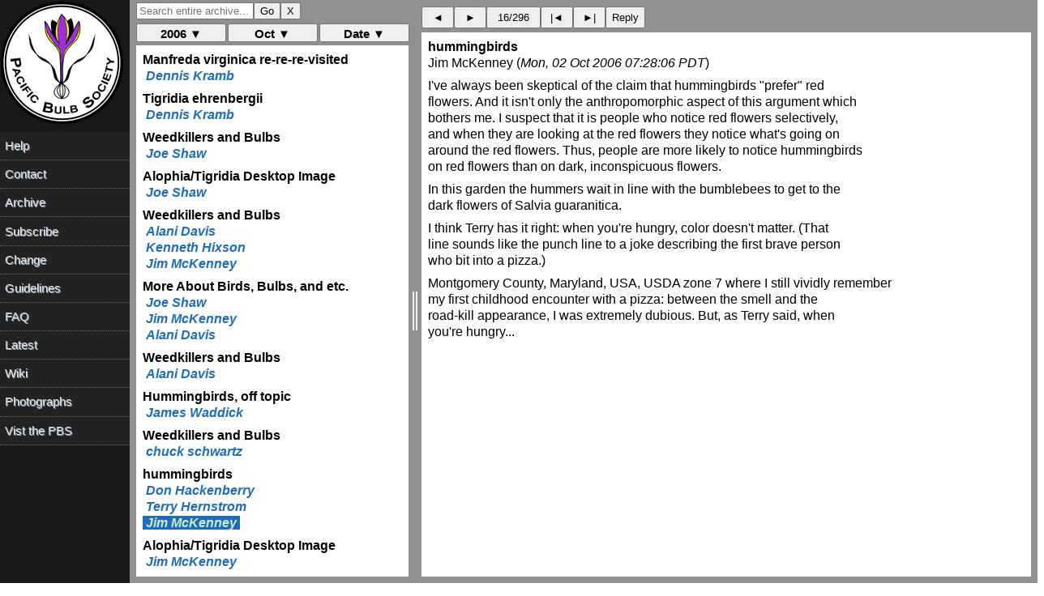

--- FILE ---
content_type: text/html; charset=UTF-8
request_url: https://www.pacificbulbsociety.org/pbslist/2006-October/caceaamg0u5fkvhj3u7muunum0.html
body_size: 1412
content:
<!DOCTYPE HTML PUBLIC "-//W3C//DTD HTML 4.01//EN" "http://www.w3.org/TR/html4/strict.dtd"><html><head><title>hummingbirds</title><link rel="Index" href="index.html" ><meta name="robots" content="index,nofollow"><meta name="viewport" content="width=device-width, initial-scale=1.0"><meta http-equiv="Content-Type" content="text/html; charset=utf-8"><meta http-equiv="Content-Style-Type" content="text/css"><script src="../message.js" type="text/javascript"></script><link rel="Previous"  href="b9qph364rru1v5c1oo5jrfiqn6.html"><link rel="Next"  href="an5i33ftpbt1cnko6eds5bu9b4.html"></head><body><div id="oldheader"><h1>hummingbirds</h1><b>Jim McKenney</b> <a href="mailto:pbs%40lists.pacificbulbsociety.net?Subject=Re%3A%20%5Bpbs%5D%20hummingbirds&amp;In-Reply-To=%3C000001c6e62e%24fac24e80%242f01a8c0%40Library%3E" TITLE="Re: [pbs] hummingbirds">jimmckenney@jimmckenney.com</a><br><i>Mon, 02 Oct 2006 07:28:06 PDT</i><ul><li>Previous message: <a href="b9qph364rru1v5c1oo5jrfiqn6.html">hummingbirds</a></li><li>Next message: <a href="an5i33ftpbt1cnko6eds5bu9b4.html">Alophia/Tigridia Desktop Image</a></li><li> <b>Messages sorted by:</b><a href="date.html">[ date ]</a><a href="thread.html">[ thread ]</a><a href="subject.html">[ subject ]</a><a href="author.html">[ author ]</a></li></ul><hr>  <!-- message-id:<000001c6e62e$fac24e80$2f01a8c0@Library> -->
<!-- message-url:caceaamg0u5fkvhj3u7muunum0.html -->
</div><div id="oldbody"><!--beginarticle-->
<pre>I've always been skeptical of the claim that hummingbirds &quot;prefer&quot; red
flowers. And it isn't only the anthropomorphic aspect of this argument which
bothers me. I suspect that it is people who notice red flowers selectively,
and when they are looking at the red flowers they notice what's going on
around the red flowers. Thus, people are more likely to notice hummingbirds
on red flowers than on dark, inconspicuous flowers. 

In this garden the hummers wait in line with the bumblebees to get to the
dark flowers of Salvia guaranitica. 

I think Terry has it right: when you're hungry, color doesn't matter. (That
line sounds like the punch line to a joke describing the first brave person
who bit into a pizza.)

Montgomery County, Maryland, USA, USDA zone 7 where I still vividly remember
my first childhood encounter with a pizza: between the smell and the
road-kill appearance, I was extremely dubious. But, as Terry said, when
you're hungry...

 
</pre>
<!--endarticle--></div><div id="oldfooter"><hr> <ul><!--threads--><li>Previous message: <a href="b9qph364rru1v5c1oo5jrfiqn6.html">hummingbirds</a></li><li>Next message: <a href="an5i33ftpbt1cnko6eds5bu9b4.html">Alophia/Tigridia Desktop Image</a></li><li> <b>Messages sorted by:</b><a href="date.html">[ date ]</a><a href="thread.html">[ thread ]</a><a href="subject.html">[ subject ]</a><a href="author.html">[ author ]</a></li></ul><hr><a href="http://www.pacificbulbsociety.org/list.php">More information about the pbs mailing list</a><br></div></body></html>

--- FILE ---
content_type: text/html; charset=UTF-8
request_url: https://www.pacificbulbsociety.org/pbslist/2006-October/ougvq3d0b272t4hgoas7qrcof6.html
body_size: 1249
content:
<!DOCTYPE HTML PUBLIC "-//W3C//DTD HTML 4.01//EN" "http://www.w3.org/TR/html4/strict.dtd"><html><head><title>Hummingbirds, off topic</title><link rel="Index" href="index.html" ><meta name="robots" content="index,nofollow"><meta name="viewport" content="width=device-width, initial-scale=1.0"><meta http-equiv="Content-Type" content="text/html; charset=utf-8"><meta http-equiv="Content-Style-Type" content="text/css"><script src="../message.js" type="text/javascript"></script><link rel="Previous"  href="jk7p9bfqc293ocfsrf92ul7g70.html"><link rel="Next"  href="1huc0edd7r0t2b0amd054cdq31.html"></head><body><div id="oldheader"><h1>Hummingbirds, off topic</h1><b>James Waddick</b> <a href="mailto:pbs%40lists.pacificbulbsociety.net?Subject=Re%3A%20%5Bpbs%5D%20Hummingbirds%2C%20off%20topic&amp;In-Reply-To=%3Cp06230905c145deea5b7f%40%5B192.168.1.101%5D%3E" TITLE="Re: [pbs] Hummingbirds, off topic">jwaddick@kc.rr.com</a><br><i>Sun, 01 Oct 2006 14:11:40 PDT</i><ul><li>Previous message: <a href="jk7p9bfqc293ocfsrf92ul7g70.html">Weedkillers and Bulbs</a></li><li>Next message: <a href="1huc0edd7r0t2b0amd054cdq31.html">Weedkillers and Bulbs</a></li><li> <b>Messages sorted by:</b><a href="date.html">[ date ]</a><a href="thread.html">[ thread ]</a><a href="subject.html">[ subject ]</a><a href="author.html">[ author ]</a></li></ul><hr>  <!-- message-id:<p06230905c145deea5b7f@[192.168.1.101]> -->
<!-- message-url:ougvq3d0b272t4hgoas7qrcof6.html -->
</div><div id="oldbody"><!--beginarticle-->
<pre>Dear Joe;
	AS I recal hummingbirds are attracted to red flowers. Most 
hummingbrid feeders are usually bright red or red and yellow.
	But even red flowers have to have quantity of nectar.
	I always see them return to tall small flowered cannas. Wild 
indica types.  They don't much bother with geraniums (Pelargonium) 
even though many are bright red, they must be fairly low in nectar.

	You should have lots of cannas to grow there		Jim
-- 
Dr. James W. Waddick
8871 NW Brostrom Rd.
Kansas City Missouri 64152-2711
USA
Ph.    816-746-1949
Zone 5 Record low -23F
	Summer 100F +
</pre>
<!--endarticle--></div><div id="oldfooter"><hr> <ul><!--threads--><li>Previous message: <a href="jk7p9bfqc293ocfsrf92ul7g70.html">Weedkillers and Bulbs</a></li><li>Next message: <a href="1huc0edd7r0t2b0amd054cdq31.html">Weedkillers and Bulbs</a></li><li> <b>Messages sorted by:</b><a href="date.html">[ date ]</a><a href="thread.html">[ thread ]</a><a href="subject.html">[ subject ]</a><a href="author.html">[ author ]</a></li></ul><hr><a href="http://www.pacificbulbsociety.org/list.php">More information about the pbs mailing list</a><br></div></body></html>

--- FILE ---
content_type: text/html; charset=UTF-8
request_url: https://www.pacificbulbsociety.org/pbslist/2006-October/1huc0edd7r0t2b0amd054cdq31.html
body_size: 1808
content:
<!DOCTYPE HTML PUBLIC "-//W3C//DTD HTML 4.01//EN" "http://www.w3.org/TR/html4/strict.dtd"><html><head><title>Weedkillers and Bulbs</title><link rel="Index" href="index.html" ><meta name="robots" content="index,nofollow"><meta name="viewport" content="width=device-width, initial-scale=1.0"><meta http-equiv="Content-Type" content="text/html; charset=utf-8"><meta http-equiv="Content-Style-Type" content="text/css"><script src="../message.js" type="text/javascript"></script><link rel="Previous"  href="ougvq3d0b272t4hgoas7qrcof6.html"><link rel="Next"  href="g3qe7b9gunc6kun5qeihbs5u73.html"></head><body><div id="oldheader"><h1>Weedkillers and Bulbs</h1><b>chuck  schwartz</b> <a href="mailto:pbs%40lists.pacificbulbsociety.net?Subject=Re%3A%20%5Bpbs%5D%20Weedkillers%20and%20Bulbs&amp;In-Reply-To=%3C001601c6e5bb%240a3c3200%246501a8c0%40Office%3E" TITLE="Re: [pbs] Weedkillers and Bulbs">puppincuff@cox.net</a><br><i>Sun, 01 Oct 2006 17:38:11 PDT</i><ul><li>Previous message: <a href="ougvq3d0b272t4hgoas7qrcof6.html">Hummingbirds, off topic</a></li><li>Next message: <a href="g3qe7b9gunc6kun5qeihbs5u73.html">hummingbirds</a></li><li> <b>Messages sorted by:</b><a href="date.html">[ date ]</a><a href="thread.html">[ thread ]</a><a href="subject.html">[ subject ]</a><a href="author.html">[ author ]</a></li></ul><hr>  <!-- message-id:<001601c6e5bb$0a3c3200$6501a8c0@Office> -->
<!-- message-url:1huc0edd7r0t2b0amd054cdq31.html -->
</div><div id="oldbody"><!--beginarticle-->
<pre>My experience with Roundup is that if I overspray onto a desirable plant, 
merely wiping the leaves off  by hand or a towel saves it from 
discoloration. I like Roundup because it works through foliage only, so I 
can spray with impunity around roots and stems. I've been experimenting with 
thick mulches to prevent weed germination, but many bulbs don't like the 
extra organics in the soil.
chuck Schwartz
zone 9, CA
----- Original Message ----- 
From: &quot;Alani Davis&quot; &lt;adavis@ecoresource.com&gt;
To: &quot;'Pacific Bulb Society'&quot; &lt;pbs@lists.ibiblio.org&gt;
Sent: Sunday, October 01, 2006 9:51 AM
Subject: Re: [pbs] Weedkillers and Bulbs


&gt; Bulbs and Weedkillers
&gt;
&gt; Hey Joe
&gt;
&gt; I have had several Crinum bulbs recover after being roundupped though I 
&gt; was
&gt; not trying to spray them but attempting trying to spray around the plants
&gt; caught them in the drift. They recover for the most part if they are 
&gt; mature
&gt; plants. Seedlings experience higher mortality and mature plants often do 
&gt; not
&gt; bloom for a year or two after exposure and it is possible to kill an
&gt; irreplaceable mature plant &amp; the losses where high enough that I would not
&gt; recommend it. For extreme bed clean up, I would recommend mowing or 
&gt; cutting
&gt; Crinums to the ground removing foliage along with the weeds. Once the
&gt; foliage is removed there is much less surface to expose to the herbicide 
&gt; and
&gt; it is easier to spray roundup without affecting the Crinums as long as it 
&gt; is
&gt; done when the air is still... This is still a stress on the plants but 
&gt; they
&gt; recover from the mechanical damage far better than they do from the 
&gt; chemical
&gt; damage.
&gt;
&gt; Alani Davis
&gt;
&gt;
&gt; _______________________________________________
&gt; pbs mailing list
&gt; pbs@lists.ibiblio.org
&gt; <a rel="nofollow" href="http://www.pacificbulbsociety.org/list.php">http://www.pacificbulbsociety.org/list.php</a> 
</pre>
<!--endarticle--></div><div id="oldfooter"><hr> <ul><!--threads--><li>Previous message: <a href="ougvq3d0b272t4hgoas7qrcof6.html">Hummingbirds, off topic</a></li><li>Next message: <a href="g3qe7b9gunc6kun5qeihbs5u73.html">hummingbirds</a></li><li> <b>Messages sorted by:</b><a href="date.html">[ date ]</a><a href="thread.html">[ thread ]</a><a href="subject.html">[ subject ]</a><a href="author.html">[ author ]</a></li></ul><hr><a href="http://www.pacificbulbsociety.org/list.php">More information about the pbs mailing list</a><br></div></body></html>

--- FILE ---
content_type: text/html; charset=UTF-8
request_url: https://www.pacificbulbsociety.org/pbslist/2006-October/g3qe7b9gunc6kun5qeihbs5u73.html
body_size: 955
content:
<!DOCTYPE HTML PUBLIC "-//W3C//DTD HTML 4.01//EN" "http://www.w3.org/TR/html4/strict.dtd"><html><head><title>hummingbirds</title><link rel="Index" href="index.html" ><meta name="robots" content="index,nofollow"><meta name="viewport" content="width=device-width, initial-scale=1.0"><meta http-equiv="Content-Type" content="text/html; charset=utf-8"><meta http-equiv="Content-Style-Type" content="text/css"><script src="../message.js" type="text/javascript"></script><link rel="Previous"  href="1huc0edd7r0t2b0amd054cdq31.html"><link rel="Next"  href="b9qph364rru1v5c1oo5jrfiqn6.html"></head><body><div id="oldheader"><h1>hummingbirds</h1><b>Don Hackenberry</b> <a href="mailto:pbs%40lists.pacificbulbsociety.net?Subject=Re%3A%20%5Bpbs%5D%20hummingbirds&amp;In-Reply-To=%3C003601c6e5be%24592b6180%24d4584845%40oemcomputer%3E" TITLE="Re: [pbs] hummingbirds">donhackenberry@acsworld.com</a><br><i>Sun, 01 Oct 2006 18:01:51 PDT</i><ul><li>Previous message: <a href="1huc0edd7r0t2b0amd054cdq31.html">Weedkillers and Bulbs</a></li><li>Next message: <a href="b9qph364rru1v5c1oo5jrfiqn6.html">hummingbirds</a></li><li> <b>Messages sorted by:</b><a href="date.html">[ date ]</a><a href="thread.html">[ thread ]</a><a href="subject.html">[ subject ]</a><a href="author.html">[ author ]</a></li></ul><hr>  <!-- message-id:<003601c6e5be$592b6180$d4584845@oemcomputer> -->
<!-- message-url:g3qe7b9gunc6kun5qeihbs5u73.html -->
</div><div id="oldbody"><!--beginarticle-->
<pre>Dear Joe &amp; All,

    My hummingbirds love my Crocosmias.

Best,

Don

Don Hackenberry
Reedsville, Pennsylvania
</pre>
<!--endarticle--></div><div id="oldfooter"><hr> <ul><!--threads--><li>Previous message: <a href="1huc0edd7r0t2b0amd054cdq31.html">Weedkillers and Bulbs</a></li><li>Next message: <a href="b9qph364rru1v5c1oo5jrfiqn6.html">hummingbirds</a></li><li> <b>Messages sorted by:</b><a href="date.html">[ date ]</a><a href="thread.html">[ thread ]</a><a href="subject.html">[ subject ]</a><a href="author.html">[ author ]</a></li></ul><hr><a href="http://www.pacificbulbsociety.org/list.php">More information about the pbs mailing list</a><br></div></body></html>

--- FILE ---
content_type: text/html; charset=UTF-8
request_url: https://www.pacificbulbsociety.org/pbslist/2006-October/b9qph364rru1v5c1oo5jrfiqn6.html
body_size: 1300
content:
<!DOCTYPE HTML PUBLIC "-//W3C//DTD HTML 4.01//EN" "http://www.w3.org/TR/html4/strict.dtd"><html><head><title>hummingbirds</title><link rel="Index" href="index.html" ><meta name="robots" content="index,nofollow"><meta name="viewport" content="width=device-width, initial-scale=1.0"><meta http-equiv="Content-Type" content="text/html; charset=utf-8"><meta http-equiv="Content-Style-Type" content="text/css"><script src="../message.js" type="text/javascript"></script><link rel="Previous"  href="g3qe7b9gunc6kun5qeihbs5u73.html"><link rel="Next"  href="caceaamg0u5fkvhj3u7muunum0.html"></head><body><div id="oldheader"><h1>hummingbirds</h1><b>Terry Hernstrom</b> <a href="mailto:pbs%40lists.pacificbulbsociety.net?Subject=%5Bpbs%5D%20hummingbirds&amp;In-Reply-To=%3C000001c6e62b%24387f5910%246401a8c0%40SEKKEI%3E" TITLE="[pbs] hummingbirds">gardenersview@adelphia.net</a><br><i>Mon, 02 Oct 2006 07:01:11 PDT</i><ul><li>Previous message: <a href="g3qe7b9gunc6kun5qeihbs5u73.html">hummingbirds</a></li><li>Next message: <a href="caceaamg0u5fkvhj3u7muunum0.html">hummingbirds</a></li><li> <b>Messages sorted by:</b><a href="date.html">[ date ]</a><a href="thread.html">[ thread ]</a><a href="subject.html">[ subject ]</a><a href="author.html">[ author ]</a></li></ul><hr>  <!-- message-id:<000001c6e62b$387f5910$6401a8c0@SEKKEI> -->
<!-- message-url:b9qph364rru1v5c1oo5jrfiqn6.html -->
</div><div id="oldbody"><!--beginarticle-->
<pre>The hummingbirds that have taken year-round residence, here in Southern Cal.
don't seem to be particular about color, where they find their nectar. Most
of our feeders are clear glass with no red dye in the sugar water, and they
are drained quickly! A large ARBUTUS unedo has white &quot;Lily of the Valley&quot;
type flowers that is covered with hummers at Christmas. It seems any nectar
flower, especially tubular is visited by our little guys. Aloes of any color
are very desirable, when in bloom. I guess when your hungry, color doesn't
matter.


Terry Hernstrom
Director, Gardens &amp; Grounds
Kimberly Crest House &amp; Gardens
Redlands, CA (where the fall bulbs are blooming or coming out of dormancy,
Lycoris radiata, especially beautiful this year.)
</pre>
<!--endarticle--></div><div id="oldfooter"><hr> <ul><!--threads--><li>Previous message: <a href="g3qe7b9gunc6kun5qeihbs5u73.html">hummingbirds</a></li><li>Next message: <a href="caceaamg0u5fkvhj3u7muunum0.html">hummingbirds</a></li><li> <b>Messages sorted by:</b><a href="date.html">[ date ]</a><a href="thread.html">[ thread ]</a><a href="subject.html">[ subject ]</a><a href="author.html">[ author ]</a></li></ul><hr><a href="http://www.pacificbulbsociety.org/list.php">More information about the pbs mailing list</a><br></div></body></html>

--- FILE ---
content_type: text/html; charset=UTF-8
request_url: https://www.pacificbulbsociety.org/pbslist/2006-October/an5i33ftpbt1cnko6eds5bu9b4.html
body_size: 1452
content:
<!DOCTYPE HTML PUBLIC "-//W3C//DTD HTML 4.01//EN" "http://www.w3.org/TR/html4/strict.dtd"><html><head><title>Alophia/Tigridia Desktop Image</title><link rel="Index" href="index.html" ><meta name="robots" content="index,nofollow"><meta name="viewport" content="width=device-width, initial-scale=1.0"><meta http-equiv="Content-Type" content="text/html; charset=utf-8"><meta http-equiv="Content-Style-Type" content="text/css"><script src="../message.js" type="text/javascript"></script><link rel="Previous"  href="caceaamg0u5fkvhj3u7muunum0.html"><link rel="Next"  href="hp29oh28o9rvg0umlsge8hfu42.html"></head><body><div id="oldheader"><h1>Alophia/Tigridia Desktop Image</h1><b>Jim McKenney</b> <a href="mailto:pbs%40lists.pacificbulbsociety.net?Subject=Re%3A%20%5Bpbs%5D%20Alophia%2FTigridia%20Desktop%20Image&amp;In-Reply-To=%3C000201c6e632%2406e8c830%242f01a8c0%40Library%3E" TITLE="Re: [pbs] Alophia/Tigridia Desktop Image">jimmckenney@jimmckenney.com</a><br><i>Mon, 02 Oct 2006 07:49:55 PDT</i><ul><li>Previous message: <a href="caceaamg0u5fkvhj3u7muunum0.html">hummingbirds</a></li><li>Next message: <a href="hp29oh28o9rvg0umlsge8hfu42.html">hummingbirds and red.</a></li><li> <b>Messages sorted by:</b><a href="date.html">[ date ]</a><a href="thread.html">[ thread ]</a><a href="subject.html">[ subject ]</a><a href="author.html">[ author ]</a></li></ul><hr>  <!-- message-id:<000201c6e632$06e8c830$2f01a8c0@Library> -->
<!-- message-url:an5i33ftpbt1cnko6eds5bu9b4.html -->
</div><div id="oldbody"><!--beginarticle-->
<pre>Now I'm more curious. What desk-top images do other plant enthusiasts have? 

My desk top wallpaper is a photo I did of a plate from a 1938 number of
Gartenschönheit. This plate reproduces a 1937 work by artist Esther Bartning
which illustrates about a dozen colchicums, mostly garden sorts. Bowles
cited this plate in his discussion of the garden-raised hybrids. The overall
color scheme and design remind me of a sofa we had when I was a kid.

Incidentally, the text to the plate and the plate itself don't agree in one
interesting aspect - and I've never seen this discrepancy mentioned
anywhere. 

My screen saver is a slide show made up of selected images of plants in the
garden (a friend called them trophy plants). 

So what do others see when they pull away from the keyboard for awhile? 

Jim McKenney
Montgomery County, Maryland, USA, USDA zone 7, where a colchicum I thought I
had lost popped into bloom yesterday.   



</pre>
<!--endarticle--></div><div id="oldfooter"><hr> <ul><!--threads--><li>Previous message: <a href="caceaamg0u5fkvhj3u7muunum0.html">hummingbirds</a></li><li>Next message: <a href="hp29oh28o9rvg0umlsge8hfu42.html">hummingbirds and red.</a></li><li> <b>Messages sorted by:</b><a href="date.html">[ date ]</a><a href="thread.html">[ thread ]</a><a href="subject.html">[ subject ]</a><a href="author.html">[ author ]</a></li></ul><hr><a href="http://www.pacificbulbsociety.org/list.php">More information about the pbs mailing list</a><br></div></body></html>

--- FILE ---
content_type: text/html; charset=UTF-8
request_url: https://www.pacificbulbsociety.org/pbslist/2006-October/hp29oh28o9rvg0umlsge8hfu42.html
body_size: 2271
content:
<!DOCTYPE HTML PUBLIC "-//W3C//DTD HTML 4.01//EN" "http://www.w3.org/TR/html4/strict.dtd"><html><head><title>hummingbirds and red.</title><link rel="Index" href="index.html" ><meta name="robots" content="index,nofollow"><meta name="viewport" content="width=device-width, initial-scale=1.0"><meta http-equiv="Content-Type" content="text/html; charset=utf-8"><meta http-equiv="Content-Style-Type" content="text/css"><script src="../message.js" type="text/javascript"></script><link rel="Previous"  href="an5i33ftpbt1cnko6eds5bu9b4.html"><link rel="Next"  href="7l01u3hjqcj6jtl3lqamsdgnl5.html"></head><body><div id="oldheader"><h1>hummingbirds and red.</h1><b>P. C. Andrews</b> <a href="mailto:pbs%40lists.pacificbulbsociety.net?Subject=Re%3A%20%5Bpbs%5D%20hummingbirds%20and%20red.&amp;In-Reply-To=%3CBAY108-F122F8B0B06AA91A5A342ABB71F0%40phx.gbl%3E" TITLE="Re: [pbs] hummingbirds and red.">pcamusa@hotmail.com</a><br><i>Mon, 02 Oct 2006 09:24:03 PDT</i><ul><li>Previous message: <a href="an5i33ftpbt1cnko6eds5bu9b4.html">Alophia/Tigridia Desktop Image</a></li><li>Next message: <a href="7l01u3hjqcj6jtl3lqamsdgnl5.html">Introduction</a></li><li> <b>Messages sorted by:</b><a href="date.html">[ date ]</a><a href="thread.html">[ thread ]</a><a href="subject.html">[ subject ]</a><a href="author.html">[ author ]</a></li></ul><hr>  <!-- message-id:<BAY108-F122F8B0B06AA91A5A342ABB71F0@phx.gbl> -->
<!-- message-url:hp29oh28o9rvg0umlsge8hfu42.html -->
</div><div id="oldbody"><!--beginarticle-->
<pre>I haven't noticed a clear preference for any particular color either, at 
least under normal circumstances.  Red, brown, yellow, white, orange-  all 
seem visited as long as they produce nectar (although I don't remember 
seeing them go for the crinums).

I do have a strong memory of stepping outside one morning just 3 days after 
a hurricane stripped all leaves (&amp; flowers) from plants and being mobbed by 
hummingbirds.  My bright red T-shirt seemed to fascinate them, as they would 
come within an inch and hover for a couple of seconds before darting off 
only to return minutes later.  Other colors did not seem to have this same 
attraction to them.  I guess both instinct and learning play a role in their 
preferences and when they are desperate, instinct becomes a stronger 
determinant.  The red shirt was only interesting for an hour or so, by then 
they learned and had other options.

Hummingbirds survive hurricanes fine, its the long absence of flowers 
afterwards that kill them.  I rigged up feeders, but over the next couple of 
weeks the number of hummingbirds diminished to none.  I hope this was 
through migration to better hunting grounds.  The gregarious bananaquits 
stuck around the feeders though.

Regards,
Phil Andrews




&gt;From: &quot;Jim McKenney&quot; &lt;jimmckenney@jimmckenney.com&gt;
&gt;Reply-To: Pacific Bulb Society &lt;pbs@lists.ibiblio.org&gt;
&gt;To: &lt;gardenersview@adelphia.net&gt;,&quot;'Pacific Bulb Society'&quot; 
&gt;&lt;pbs@lists.ibiblio.org&gt;
&gt;Subject: Re: [pbs] hummingbirds
&gt;Date: Mon, 2 Oct 2006 10:28:06 -0400
&gt;
&gt;I've always been skeptical of the claim that hummingbirds &quot;prefer&quot; red
&gt;flowers. And it isn't only the anthropomorphic aspect of this argument 
&gt;which
&gt;bothers me. I suspect that it is people who notice red flowers selectively,
&gt;and when they are looking at the red flowers they notice what's going on
&gt;around the red flowers. Thus, people are more likely to notice hummingbirds
&gt;on red flowers than on dark, inconspicuous flowers.
&gt;
&gt;In this garden the hummers wait in line with the bumblebees to get to the
&gt;dark flowers of Salvia guaranitica.
&gt;
&gt;I think Terry has it right: when you're hungry, color doesn't matter. (That
&gt;line sounds like the punch line to a joke describing the first brave person
&gt;who bit into a pizza.)
&gt;
&gt;Montgomery County, Maryland, USA, USDA zone 7 where I still vividly 
&gt;remember
&gt;my first childhood encounter with a pizza: between the smell and the
&gt;road-kill appearance, I was extremely dubious. But, as Terry said, when
&gt;you're hungry...
&gt;
&gt;
&gt;
&gt;_______________________________________________
&gt;pbs mailing list
&gt;pbs@lists.ibiblio.org
&gt;<a rel="nofollow" href="http://www.pacificbulbsociety.org/list.php">http://www.pacificbulbsociety.org/list.php</a>

</pre>
<!--endarticle--></div><div id="oldfooter"><hr> <ul><!--threads--><li>Previous message: <a href="an5i33ftpbt1cnko6eds5bu9b4.html">Alophia/Tigridia Desktop Image</a></li><li>Next message: <a href="7l01u3hjqcj6jtl3lqamsdgnl5.html">Introduction</a></li><li> <b>Messages sorted by:</b><a href="date.html">[ date ]</a><a href="thread.html">[ thread ]</a><a href="subject.html">[ subject ]</a><a href="author.html">[ author ]</a></li></ul><hr><a href="http://www.pacificbulbsociety.org/list.php">More information about the pbs mailing list</a><br></div></body></html>

--- FILE ---
content_type: text/html; charset=UTF-8
request_url: https://www.pacificbulbsociety.org/pbslist/2006-October/7l01u3hjqcj6jtl3lqamsdgnl5.html
body_size: 1795
content:
<!DOCTYPE HTML PUBLIC "-//W3C//DTD HTML 4.01//EN" "http://www.w3.org/TR/html4/strict.dtd"><html><head><title>Introduction</title><link rel="Index" href="index.html" ><meta name="robots" content="index,nofollow"><meta name="viewport" content="width=device-width, initial-scale=1.0"><meta http-equiv="Content-Type" content="text/html; charset=utf-8"><meta http-equiv="Content-Style-Type" content="text/css"><script src="../message.js" type="text/javascript"></script><link rel="Previous"  href="hp29oh28o9rvg0umlsge8hfu42.html"><link rel="Next"  href="q6ukdhq7ap5oa2ust6r9996n36.html"></head><body><div id="oldheader"><h1>Introduction</h1><b>David Ehrlich</b> <a href="mailto:pbs%40lists.pacificbulbsociety.net?Subject=%5Bpbs%5D%20Introduction&amp;In-Reply-To=%3C20061002180842.2299.qmail%40web81004.mail.mud.yahoo.com%3E" TITLE="[pbs] Introduction">idavide@sbcglobal.net</a><br><i>Mon, 02 Oct 2006 11:08:42 PDT</i><ul><li>Previous message: <a href="hp29oh28o9rvg0umlsge8hfu42.html">hummingbirds and red.</a></li><li>Next message: <a href="q6ukdhq7ap5oa2ust6r9996n36.html">hummingbirds and red.</a></li><li> <b>Messages sorted by:</b><a href="date.html">[ date ]</a><a href="thread.html">[ thread ]</a><a href="subject.html">[ subject ]</a><a href="author.html">[ author ]</a></li></ul><hr>  <!-- message-id:<20061002180842.2299.qmail@web81004.mail.mud.yahoo.com> -->
<!-- message-url:7l01u3hjqcj6jtl3lqamsdgnl5.html -->
</div><div id="oldbody"><!--beginarticle-->
<pre>My name is David and I live midway down the SanFrancisco Peninsula.   My plants are all grown in pots which I keep on my altogether too crowded balconies.  Except for kitchen herbs and a dwarf Meyer Lemon, they are all geophytes.   I have been growing these plants for several years now, and I find my tastes veering more and more toward the unusual as well as the more beautiful.  Still, I have many very easily procured plants.
 
After several successes growing seeds from my Clivia miniata and Zantedeschia rehmannii into flowering plants (I have heard that these are among the easiest plants to grow from seed), I bought some equipment for trying my luck with other geophytes.  My latest attempts are Gladiolus alatus, which produced seed in Early June, but whose seeds I just put into the seed incubator a week ago, and Ismene narcissiflora (I think that is the name that was finally settled on for the plant), which produced a 3/4&quot; green marble at the beginning of September, and which I just planted.  Also, at the beginning of September, while walking around the neighborhood, I collected some seed from a ripe Dietes seedpod.  I soaked them for a day, and then planted them in the incubator.  Of the dozen seeds planted, only one has germinated so far -- in fact, it's already over an inch tall.  My Cypella coelestis produced abundant seed pods after two separate blooming episodes this summer.  From a small,
 frail plant, it has become a 3 foot robust one.  (I feed my plants daily with dilute micro and macro nutrients.)  I intend planting its seeds at the end of October.
 
Well, as you can see, I love to talk about my plants.  I have many more, and I'll write about them in time.  I have many excellent photos of them (and a lot of very poor photos, too).
 
 
</pre>
<!--endarticle--></div><div id="oldfooter"><hr> <ul><!--threads--><li>Previous message: <a href="hp29oh28o9rvg0umlsge8hfu42.html">hummingbirds and red.</a></li><li>Next message: <a href="q6ukdhq7ap5oa2ust6r9996n36.html">hummingbirds and red.</a></li><li> <b>Messages sorted by:</b><a href="date.html">[ date ]</a><a href="thread.html">[ thread ]</a><a href="subject.html">[ subject ]</a><a href="author.html">[ author ]</a></li></ul><hr><a href="http://www.pacificbulbsociety.org/list.php">More information about the pbs mailing list</a><br></div></body></html>

--- FILE ---
content_type: text/html; charset=UTF-8
request_url: https://www.pacificbulbsociety.org/pbslist/2006-October/q6ukdhq7ap5oa2ust6r9996n36.html
body_size: 1429
content:
<!DOCTYPE HTML PUBLIC "-//W3C//DTD HTML 4.01//EN" "http://www.w3.org/TR/html4/strict.dtd"><html><head><title>hummingbirds and red.</title><link rel="Index" href="index.html" ><meta name="robots" content="index,nofollow"><meta name="viewport" content="width=device-width, initial-scale=1.0"><meta http-equiv="Content-Type" content="text/html; charset=utf-8"><meta http-equiv="Content-Style-Type" content="text/css"><script src="../message.js" type="text/javascript"></script><link rel="Previous"  href="7l01u3hjqcj6jtl3lqamsdgnl5.html"><link rel="Next"  href="2vjvp0kd5ccr4ss0i9j5j7llc1.html"></head><body><div id="oldheader"><h1>hummingbirds and red.</h1><b>James Waddick</b> <a href="mailto:pbs%40lists.pacificbulbsociety.net?Subject=Re%3A%20%5Bpbs%5D%20hummingbirds%20and%20red.&amp;In-Reply-To=%3Cp0623090fc147058367c0%40%5B192.168.1.101%5D%3E" TITLE="Re: [pbs] hummingbirds and red.">jwaddick@kc.rr.com</a><br><i>Mon, 02 Oct 2006 11:12:05 PDT</i><ul><li>Previous message: <a href="7l01u3hjqcj6jtl3lqamsdgnl5.html">Introduction</a></li><li>Next message: <a href="2vjvp0kd5ccr4ss0i9j5j7llc1.html">Introduction</a></li><li> <b>Messages sorted by:</b><a href="date.html">[ date ]</a><a href="thread.html">[ thread ]</a><a href="subject.html">[ subject ]</a><a href="author.html">[ author ]</a></li></ul><hr>  <!-- message-id:<p0623090fc147058367c0@[192.168.1.101]> -->
<!-- message-url:q6ukdhq7ap5oa2ust6r9996n36.html -->
</div><div id="oldbody"><!--beginarticle-->
<pre>Dear All;
	After a quick Google of &quot;Color preference of hummingbirds&quot; it 
is inconclusive if they actually prefer red or not and if there are 
too many variables to make a determination:

	Apparently Hummers may give preference based on season, 
quality of food source, color, species of hummer and more. At least 
one species seems to prefer green while others seem to favor any in 
the red/orange/yellow range.

	One researcher says about half the literature says they 
prefer red and the other half say 'not so'.

	With over 150,000 hits on this topic, I can't say with any 
generality except that in my experience I see hummers (and we only 
have a single species here) favoring the bright, red, small-flowered 
cannas. Apparently other hummers in other situations don't. Duh.

		Best		Jim W.

-- 
Dr. James W. Waddick
8871 NW Brostrom Rd.
Kansas City Missouri 64152-2711
USA
Ph.    816-746-1949
Zone 5 Record low -23F
	Summer 100F +
</pre>
<!--endarticle--></div><div id="oldfooter"><hr> <ul><!--threads--><li>Previous message: <a href="7l01u3hjqcj6jtl3lqamsdgnl5.html">Introduction</a></li><li>Next message: <a href="2vjvp0kd5ccr4ss0i9j5j7llc1.html">Introduction</a></li><li> <b>Messages sorted by:</b><a href="date.html">[ date ]</a><a href="thread.html">[ thread ]</a><a href="subject.html">[ subject ]</a><a href="author.html">[ author ]</a></li></ul><hr><a href="http://www.pacificbulbsociety.org/list.php">More information about the pbs mailing list</a><br></div></body></html>